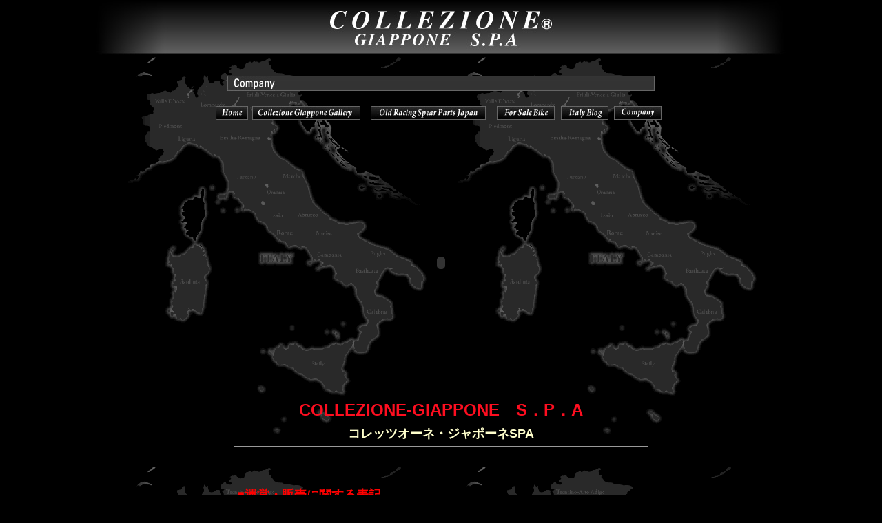

--- FILE ---
content_type: text/html
request_url: http://collezione-giappone.com/company/index.html
body_size: 5637
content:
<!DOCTYPE HTML PUBLIC "-//W3C//DTD HTML 4.01 Transitional//EN"
"http://www.w3.org/TR/html4/loose.dtd">
<html lang="ja">
<head>
<meta name="ROBOTS" content="INDEX,FOLLOW">
<meta name="keywords" content="ducati">
<meta name="description" content="ducati">
<meta http-equiv="Content-Type" content="text/html; charset=shift_jis">
<title>DUCATI</title>
<link href="../css/style.css" rel="stylesheet" type="text/css" media="all">
<script language="javascript" src="../js/mouse_over.js"></script>
<script src="../js/active.js" type="text/javascript"></script>
</head>

<body onLoad="MM_preloadImages('../img_common/home_bt_o.jpg','../img_common/top_bt01o.jpg','../img_common/top_bt02o.jpg','../img_common/top_bt03o.jpg','../img_common/top_bt04o.jpg','../img_common/top_bt05o.jpg','../img_common/top_bt06o.jpg')">
<div id="wrap" align="center">
<img src="../img_common/header.jpg" alt="COLLEZIONE GIAPPONE S.P.A" width="1000" height="80"><br>
<img src="../img_common/s.gif" alt="" width="1" height="30"><br>
<img src="img/tit_company.jpg" alt="Collezione Giappone company" width="620" height="22"><br>
<img src="../img_common/s.gif" alt="" width="1" height="20"><br>

<table width="658" border="0" cellpadding="0" cellspacing="2" >
<tr>
<td width="47"><a href="../index.html"><img src="../img_common/home_bt.jpg" alt="Home" name="menu" width="47" height="20" border="0" onMouseOver="MM_swapImage('menu','','../img_common/home_bt_o.jpg',1)" onMouseOut="MM_swapImgRestore()"></a></td>
<td width="157"><a href="../cgg/index.html"><img src="../img_common/top_bt01.jpg" alt="Collezione Giappone Gallery" name="menu01" width="157" height="20" border="0" onMouseOver="MM_swapImage('menu01','','../img_common/top_bt01o.jpg',1)" onMouseOut="MM_swapImgRestore()"></a></td>
<td width="167"><a href="../orspj/index.html"><img src="../img_common/top_bt02.jpg" alt="Old Racing Spear Parts Japan" name="menu02" width="167" height="20" border="0"onMouseOver="MM_swapImage('menu02','','../img_common/top_bt02o.jpg',1)" onMouseOut="MM_swapImgRestore()"></a></td>
<td width="84"><a href="../for_sale_bike/index.html"><img src="../img_common/top_bt03.jpg" alt="For Sale Bike" name="menu03" width="84" height="20" border="0"onMouseOver="MM_swapImage('menu03','','../img_common/top_bt03o.jpg',1)" onMouseOut="MM_swapImgRestore()"></a></td>
<!--<td width="49"><a href="../news/index.php"><img src="../img_common/top_bt04.jpg" alt="News" name="menu04" width="49" height="20" border="0"onMouseOver="MM_swapImage('menu04','','../img_common/top_bt04o.jpg',1)" onMouseOut="MM_swapImgRestore()"></a></td>-->
<td width="69"><a href="http://blog.livedoor.jp/collezione/" target="_blank"><img src="../img_common/top_bt05.jpg" alt="Italy Blog" name="menu05" width="69" height="20" border="0"onMouseOver="MM_swapImage('menu05','','../img_common/top_bt05o.jpg',1)" onMouseOut="MM_swapImgRestore()"></a></td>
<td width="69"><a href="index.html"><img src="../img_common/top_bt06.jpg" alt="Company" name="menu06" width="69" height="20" border="0"onMouseOver="MM_swapImage('menu06','','../img_common/top_bt06o.jpg',1)" onMouseOut="MM_swapImgRestore()"></a></td>
<!--<td width="84"><a href="../buco/info/info.php"><img src="../buco/img/top_buco01.jpg" alt="buco" name="menu07" width="84" height="20" border="0" id="menu07"onMouseOver="MM_swapImage('menu07','','../buco/img/top_buco01on.jpg',1)" onMouseOut="MM_swapImgRestore()"></a></td>-->
</tr>
</table>
<img src="../img_common/s.gif" alt="" width="1" height="30"><br>
<script type="text/javascript">
AC_FL_RunContent( 'codebase','http://download.macromedia.com/pub/shockwave/cabs/flash/swflash.cab#version=7,0,19,0','width','640','height','352','src','companytop','quality','high','pluginspage','http://www.macromedia.com/go/getflashplayer','movie','companytop' ); //end AC code
</script>
  <noscript>
  <object classid="clsid:D27CDB6E-AE6D-11cf-96B8-444553540000" codebase="http://download.macromedia.com/pub/shockwave/cabs/flash/swflash.cab#version=7,0,19,0" width="640" height="352">
    <param name="movie" value="companytop.swf">
    <param name="quality" value="high"><param name="SCALE" value="noborder">
    <embed src="companytop.swf" width="640" height="352" quality="high" pluginspage="http://www.macromedia.com/go/getflashplayer" type="application/x-shockwave-flash" scale="noborder"></embed> 
  </object>
  </noscript>
  <br>
<img src="../img_common/s.gif" alt="" width="1" height="30"><br>
<table width="600" border="0" cellpadding="0" cellspacing="0" class="company_name">
<tr>
      <td align="center" valign="middle" class="company_cell"><span class="deepred"> 
        <strong><font size="5" face="Arial, Helvetica, sans-serif">COLLEZIONE-GIAPPONE　S．P．A</font><font size="4" face="Arial, Helvetica, sans-serif"><br><br>
        </font></strong></span><font face="Arial, Helvetica, sans-serif"><strong><font color="#FFFFCC" size="4">コレッツオーネ・ジャポーネSPA</font></strong></font></td>
</tr>
</table>
<img src="../img_common/s.gif" alt="" width="1" height="10"><br>
  <table width="600" border="0" cellpadding="2" cellspacing="2">
    <tr> 
      <td colspan="2" align="left" valign="top"><span class="deepred"><font color="#FF0000" size="4"><strong>■運営・販売に関する表記</strong></font></span></td>
    </tr>
    <tr> 
      <td width="170" align="left" valign="top"><strong><font color="#FFFFCC" size="4">社　　名</font></strong></td>
      <td width="430" align="left" valign="top"><strong><font color="#FFFFCC" size="4" face="Geneva, Arial, Helvetica, sans-serif">COLLEZIONE-GIAPPONE 
        S.P.A</font><font color="#FFFFCC" size="4"><br>
        （コレッツオーネ・ジャポーネSPA）</font></strong><br></td>
    </tr>
    <tr> 
      <td align="left" valign="top"></td>
      <td align="left" valign="top"><p><font color="#FFFFCC"><strong><font size="4">オールドレーシングスペアーパーツ 
          日本輸入元<br>
          <br>
          old racing spear parts JAPAN<br>
          <br>
          Toys-McCOY world wide NET-WEB SHOP<br>
          <br>
          BLACK-OUT CONCEPT GENEVE 日本取扱店</font></strong></font><br>
          <br>
          <strong><font color="#FFFFCC" size="4">COLLEZIONE-GIAPPONE PROMOTE</font></strong> 
        <p></p></td>
    <tr> 
      <td align="left" valign="top"><strong><font color="#FFFFCC" size="4">代表者</font></strong><br> 
        <font color="#FFFFCC" size="4"><strong>CEO &amp; PRESIDENT</strong></font><br></td>
      <td align="left" valign="top"><strong><font color="#FFFFCC" size="4">藤上　英樹</font></strong><br></td>
    </tr>
    <tr> 
      <td align="left" valign="top"><strong><font color="#FFFFCC" size="4">Name</font></strong></td>
      <td align="left" valign="top"><strong><font color="#FFFFCC" size="4">Hideki 
        Fujikami</font></strong><br> <br></td>
    </tr>
    <tr> 
      <td align="left" valign="top"><strong><font color="#FFFFCC" size="4">住　　所</font></strong></td>
      <td align="left" valign="top"><strong><font color="#FFFFCC" size="4">〒819-0054　福岡県福岡市西区上山門2-32-10</font></strong><br></td>
    </tr>
    <tr> 
      <td align="left" valign="top"><strong><font color="#FFFFCC" size="4">Address</font></strong></td>
      <td align="left" valign="top"><strong><font color="#FFFFCC" size="4">2-32-10 
        Kamiyamato Nishi-Ku Fukuoka　JAPAN</font></strong><br></td>
    </tr>
    <tr> 
      <td align="left" valign="top"><p><font color="#FFFFCC" size="4"><strong>電話番号(国内)</strong> 
          <br>
          <br>
          <strong>ＦＡＸ番号(国内)</strong></font></td>
      <td align="left" valign="top"><p><font color="#FFFFCC" size="4"><strong>092-882-7318</strong> 
          <br>
          <br>
          <strong>092-882-7317</strong></font><br>
          <br>
      </td>
    </tr>
    <tr> 
      <td align="left" valign="top"><strong><font color="#FF0000" size="4">INTERNATIONAL 
        Calling　No,</font></strong></td>
      <td align="left" valign="top"><strong><font color="#FFFF00" size="4"><font color="#FF0000">+81-92-891-9977 
        (English Only!) </font></font></strong><br> <br> <br></td>
    </tr>
    <tr> 
      <td align="left" valign="top"><strong><font color="#FFFFCC" size="4">INTERNATIONAL 
        Facsimile</font></strong><br></td>
      <td align="left" valign="top"><strong><font color="#FFFFCC" size="4">+81-92-882-7317</font></strong><br> 
        <br> <br></td>
    </tr>
    <tr> 
      <td align="left" valign="top"><strong><font color="#FFFFCC" size="4">E-mail</font></strong></td>
      <td align="left" valign="top"><strong><font size="4"><a href="../admin/JPN/clipmail/clipmail.html">日本国内お問い合わせ</a>　<img src="../img_common/a23.gif" alt="" height="13" width="20" align="middle" border="0"></font></strong></td>
    </tr>
    <tr> 
      <td height="30" align="left" valign="top"></td>
      <td align="left" valign="top"><p><strong><font size="4"><a href="../admin/ENG/clipmail/clipmail.html">INTERNATIONAL,The 
          front desk.</a>　<img src="../img_common/d5.gif" alt="" height="13" width="20" align="middle" border="0"></font></strong></p>
        </td>
    </tr>
    <tr> 
      <td align="left" valign="top"></td>
	  
      <!--<td align="left" valign="top"><strong><font size="4"><a href="../admin/GER/clipmail/clipmail.html">GERMAN,The 
        front desk.</a>　<img src="../img_common/d20.gif" alt="" height="13" width="20" align="middle" border="0"></font></strong></td>
    </tr>
    <tr> 
      <td align="left" valign="top"></td>
      <td align="left" valign="top"><strong><font size="4"><a href="../admin/FRA/clipmail/clipmail.html">FRENCH,The 
        front desk.</a>　<img src="../img_common/d25.gif" alt="" height="13" width="20" align="middle" border="0"></font></strong></td>
    </tr>
    <tr> 
      <td align="left" valign="top"></td>
      <td align="left" valign="top"><strong><font size="4"><a href="../admin/ESP/clipmail/clipmail.html">SPANISH,The 
        front desk.</a>　<img src="../img_common/d15.gif" alt="" height="13" width="20" align="middle" border="0"></font></strong></td>
    </tr>
    <tr> 
      <td align="left" valign="top"></td>
      <td align="left" valign="top"><strong><font size="4"><a href="mailto:italy@collezione-giappone.com?subject=RE,DUCATI">The 
        inquiry from the foreign countries</a></font></strong><br>--> <br></td>
    </tr><br>
    <tr> 
      <td align="left" valign="top"><strong><font color="#FFFFCC" size="4">古物商許可番号</font></strong></td>
      <td align="left" valign="top"><strong><font size="4"><a href="http://www.police.pref.fukuoka.jp/seian/seikan/013.html">第909990039212号</a></font></strong><br> 
        <br></td>
    </tr>
    <tr> 
      <td align="left" valign="top"><strong><font color="#FFFFCC" size="4">INVOICE登録番号</font></strong></td>
      <td align="left" valign="top"><strong><font color="#FFFF00" size="4">T9810962459182</a></font></strong><br></td> 
          <br></td>
    </tr>
     <tr>
 <td align="left" valign="top"><strong><font color="#FFFFCC" size="4">日本輸出入者コード</font></strong><br> 
        <strong><font color="#FFFFCC" size="4">JASTPRO－NO,</font></strong><br> 
        <br></td>
      <td align="left" valign="top"><strong><font size="4"><a href="http://www.jastpro.org/index.html">P001Q8690000</a></font></strong>　<font color="#FFFFCC" size="4"><strong>（ジャストプロ）</strong></font><br></td>
    </tr>
    <tr> 
      <td align="left" valign="top"><strong><font color="#FFFFCC" size="4">取引銀行</font></strong><br></td>
      <td align="left" valign="top"><strong><font color="#FFFFCC" size="4">西日本シティ銀行　下山門支店、姪浜支店<br>
        <br>
        三菱東京UFJ銀行　福岡支店</font></strong></td>
    </tr>
  </table>
  <br>
  <a href="index2.html"><img src="../img/BANK-INFORMATION.jpg" alt="Collezione Giappone S.P.A" width="580" height="70" border="0" onMouseOut="MM_swapImgRestore()"></a> 
  <img src="../img_common/share_line01.jpg" alt="" width="581" height="1" vspace="20"><br>
  <table width="500" border="0" cellpadding="4" cellspacing="4">
    <tr> 
      <td align="left" valign="top"><font color="#FF0000" size="3"><strong>■通信販売に関する表記（返品・交換条件等含む）</strong></font><br><br></td>
    </tr>
    <tr> 
      <td align="left" valign="top"><font size="3"><strong><font color="#FFFFCC"><font color="#FFFF00">【商品都合による返品・交換】</font><br><br>
        商品には万全を期しておりますが、万一発送の間違い、不良品等があった場合、下記の返品期限に基づき、商品の交換、もしくは返品という形で対応させていただきます。<br><br>
        </font></strong></font></td>
    </tr>
    <tr> 
      <td align="left" valign="top"><font size="3"><strong><font color="#FFFFCC"><font color="#FFFF00">【お客様都合による返品・交換】</font><br><br>
        購入後のお客様都合による返品・交換におきましては、原則としてお受け致しかねますので予めご了承下さい。<br><br>
        </font></strong></font></td>
    </tr>
    <tr> 
      <td align="left" valign="top"><font size="3"><strong><font color="#FFFFCC"><font color="#FFFF00">【返品期限】</font><br><br>
        商品到着より7日間とさせていただきます。<br>
        返品期限を過ぎた場合は返品・交換による対応は致しかねます。<br>
        予めご了承下さい。<br><br>
        </font></strong></font></td>
    </tr>
    <tr> 
      <td align="left" valign="top"><font size="3"><strong><font color="#FFFFCC"><font color="#FFFF00">【免責事項】</font><br><br>
        取り付け方法や、使用方法の間違いによる破損、損害等、商品の品質にかかわらない問題の場合の返品、クレーム等に関しては当社では一切の責任を負いません。予めご了承下さい。<br><br>
        </font></strong></font></td>
    </tr>
    <tr> 
      <td align="left" valign="top"><font size="3"><strong><font color="#FFFFCC"><font color="#FFFF00">【商品以外の必要料金】</font><br><br>
        振込み手数料、代引き手数料、送料、印紙代（5万円以上）、消費税８パーセント（H26、4月現在） <br><br>
        </font></strong></font></td>
    </tr>
    <tr> 
      <td align="left" valign="top"><font size="3"><strong><font color="#FFFF00">【販売価格】</font><font color="#FFFFCC"><br>
        <br>
        各商品ごとに表示。<br>
        又、各商品ごとに、お問い合わせ、ご回答。<br>
        （外国為替が、不安定の為影響のある商品について）<br><br>
        </font></strong></font></td>
    </tr>
    <tr> 
      <td align="left" valign="top"><font size="3"><strong><font color="#FFFF00">【振込先銀行】</font><font color="#FFFFCC"><br><br>
        西日本シティ銀行　下山門支店 普通0470990<br>
        コレッツオーネ　GIAPPONE S.P.A 代表 フジカミヒデキ<br><br>
        </font></strong></font></td>
    </tr>
    <tr> 
      <td align="left" valign="top"><font size="3"><strong><font color="#FFFF00">【クレジットカード決済】</font><font color="#FFFFCC"><br><br>
        ＰＡＹ－ＰＡＬを利用して、国内でもクレジットカード決済にて、当社販売商品はご購入いただけます。<br>
        商品代金に加え、４％の手数料が加算になります。<br>
        購入後、クレジットカード決済希望の際は、当社よりメールにて請求書をお送りいたします。<br>
        手順に従い、お客様の、クレジットカード情報を入力していただければ、簡単に決済いただくことができます。<br>
        叉、ＰＡＹ－ＰＡＬアカウントをお持ちでない方でも、ご利用いただけます。同時に、アカウントを取得しておくと、さまざまなショッピングに便利だと思われます。<br>
        尚、原則として決済確認後の商品発送になります。<br>
        詳しくは、<a href="https://www.paypal.com/jp/cgi-bin/webscr?cmd=_home&country_lang.x=true">ＰＡＹＰＡＬページ</a>を参照ください。<br><br>
        </font></strong></font></td>
    </tr>
  </table>
<img src="../img_common/s.gif" alt="" width="1" height="10"><br>
<img src="../img/top_baner04.jpg" alt="Collezione Giappone S.P.A" width="580" height="70" onMouseOut="MM_swapImgRestore()"><br>
<img src="../img_common/share_line01.jpg" alt="" width="581" height="1" vspace="20"><br>
<table width="300" border="0" cellpadding="0" cellspacing="0" >
<tr>
<td align="center" valign="top"><strong class="deepred">COLLEZIONE-GIAPPONE　S．P．A</strong></td>
</tr>
</table>
<img src="../img_common/s.gif" alt="" width="1" height="10"><br>
			<a href="(EmptyReference!)"> </a>
			<table width="581" border="0" cellpadding="6" cellspacing="2" bgcolor="#141414" >
				<tr>
					
      <td align="center" valign="top">2-32-10 Kamiyamato Nishi-Ku Fukuoka<br>
        〒819-0054 GIAPPONE TEL:092-882-7318　FAX:092-882-7317 <br>
        <!--HANDY PHONE:090-2578-0999--><br>
        E-mail　<a href="../admin/JPN/clipmail/clipmail.html">日本国内お問い合わせ</a>　<img src="../img_common/a23.gif" alt="" height="13" width="20" align="middle" border="0"><br>
        E-mail　<a href="../admin/ENG/clipmail/clipmail.html">INTERNATIONAL,The front desk.</a>　<img src="../img_common/d5.gif" alt="" height="13" width="20" align="middle" border="0"><br>
<!--        E-mail　<a href="../admin/GER/clipmail/clipmail.html">GERMAN,The front desk.</a>　<img src="../img_common/d20.gif" alt="" height="13" width="20" align="middle" border="0"><br>
        E-mail　<a href="../admin/FRA/clipmail/clipmail.html">FRENCH,The front desk.</a>　<img src="../img_common/d25.gif" alt="" height="13" width="20" align="middle" border="0"><br>
        E-mail　<a href="../admin/ESP/clipmail/clipmail.html">SPANISH,The front desk.</a>　<img src="../img_common/d15.gif" alt="" height="13" width="20" align="middle" border="0"><br>
						
						
						
						E-mail　<a href="mailto:italy@collezione-giappone.com?subject=RE,DUCATI">The inquiry from the foreign countries</a><br>-->
						<br>
						<strong class="page">Contact people in other countries</strong><br>
						
						 Contact by phone or fax or e-mail<br>
						
						 TEL:81-92-882-7318 FAX:81-92-882-7317 <br>
        Not call HANDY PHONE<br>
		<br>
        <font color="#FF0000" size="+1" face="Arial, Helvetica, sans-serif"><strong>INTERNATIONAL THE FRONT DESK</strong></font> <br>

        <strong><font color="#FFFF00" size="+1">TEL +81-92-891-9977</font></strong><br>
        <strong><font color="#FF0000" size="+1">Colling English Only!</font></strong><br>
		<p><font size="-4">このサイト上にあるものは、すべて、当社COLLEZIONE-GIAPPONE S.P.A所有のもので、すべて、当社にて保管、ストックされています。委託品等は、一切ありません。また、写真、解説文、ナレーション、ビデオ映像等の、著作権、肖像権等もすべて当社にあり無断で使用することを禁止します。又、無断で使用することは非合法とみなします。</font></p>
        <p><font color="#FF0000" size="-2">All items which show on our web site 
          is owned and stocked by Collezione-Giappone S.p.A.No consignment sale 
          at all.<br>
          Moreover our Photos,Movies,Descriptions..etc All rights reserved by 
          Collezione-Giappone S.p.A.<br>
          Illegally and strictly prohibit to use them without our approval.</font><font size="-3"><br>
          </font></p></td>
				</tr>
			</table>
			<img src="../img_common/s.gif" alt="" width="1" height="15"><br>
<img src="../img_common/share_line01.jpg" alt="" width="581" height="1" vspace="10"><br>
<img src="../img_common/s.gif" alt="" width="1" height="1"><br>
<table border="0" cellpadding="0" cellspacing="0" >
<tr>
<td><a href="../index.html">Home</a></td>
<td>│</td>
<td><a href="../cgg/index.html">Collezione Giappone Gallery</a></td>
<td>│</td>
<td align="right"><a href="../orspj/index.html">Old Racing Spear Parts Japan</a></td>
<td>│</td>
<td><a href="../for_sale_bike/index.html">For Sale Bike</a></td>
<td>│</td>
<!--<td class="footer_menu"><a href="../news/index.php">News</a></td>-->
<td>│</td>
<td><a href="http://blog.livedoor.jp/collezione/" target="_blank">Italy Blog</a></td>
<td>│</td>
<td><a href="index.html">Campany</a></td>
<td>│</td>
<!--<td><a href="../buco/info/info.php">MOTO BUCO</a></td>-->
</tr>
</table>
<!--<br>
  <a href="http://www.rmauctions.com" target="_blank"><img src="../img/RMlogo.jpg" alt="" width="130" height="68" hspace="50" vspace="20" border="0"></a></a> 
  <a href="http://www.goodingco.com/" target="_blank"><img src="../img/GOODINGlogo.jpg" alt="" width="180" height="63" vspace="20" border="0"></a> 
  <a href="http://www.bonhams.com/#MR0_myauctions=ALL&u0=upcoming&m0=0" target="_blank"><img src="../img/Bonhamslogo.jpg" alt="" width="192" height="57" hspace="30" vspace="20" border="0"></a><br>-->
<table width="190" border="0" cellspacing="1" cellpadding="3">

    <!--<tr> 
      <td bgcolor="#141414"><a href="http://www.oldracingspareparts.com/" target="_blank"><img src="../img_common/share_bn04.jpg" alt="" width="190" height="64" border="0"></a></td>
      <td bgcolor="#141414"><a href="http://www.motomanuali.com/" target="_blank"><img src="../img_common/motomanuali01.jpg" alt="" width="190" height="64" border="0"></a></td>-->
    </tr>
  </table>
  <br>
<!--<font color="#FF0000" size="+1" face="Arial, Helvetica, sans-serif"><strong>WORLD 
  LINK</strong></font> <br>
  <table width="840" border="0" cellpadding="0" cellspacing="0" >
    <tr> 
      <td align="left" valign="top"><a href="http://enjoyshanghai.com/buy-sell/bikes/moto-buco-helmet-for-sale_188778.htm"><img src="../img/bb_banner.jpg" width="120" height="40" border="0"></a></td>
      <td align="left" valign="top"><a href="http://www.myadpost.com/collezione99/"><img src="../img/Adpost.jpg" width="120" height="40" border="0"></a></td>
      <td align="left" valign="top"><a href="http://www.alibaba.com/member/jp106707579.html"><img src="../img/alibabalogo.jpg" width="120" height="40" border="0"></a></td>
      <td align="left" valign="top"><a href="http://stores.shop.ebay.co.uk/Moto-Buco-International__W0QQ_armrsZ1"><img src="../img/ebay_rogo1.jpg" width="120" height="40" border="0"></a></td>
      <td align="left" valign="top"><a href="http://www.youtube.com/profile?gl=JP&user=COLLEZIONE99&hl=en-GB"><img src="../img/youtube-logo.jpg" width="120" height="40" border="0"></a></td>
      <td align="left" valign="top"><a href="https://www.paypal.com/j1/cgi-bin/webscr?cmd=_home&dispatch=5885d80a13c0db1fb6947b0aeae66fdb090c3508df63c7a078883ba93cc8aafe"><img src="../img/paypal_logo.jpg" width="120" height="40" border="0"></a></td>
      <td width="120" align="right" valign="top"><a href="http://www.post.japanpost.jp/english/index.html"><img src="../img/emas_int.jpg" width="120" height="40" border="0"></a></td>
    </tr>
  </table>-->
  <br>
<img src="../img_common/footer.jpg" alt="" width="1000" height="90"></div>
</body>
</html>


--- FILE ---
content_type: text/css
request_url: http://collezione-giappone.com/css/style.css
body_size: 1100
content:
@charset "UTF-8";

/*共有*/
body {
	font-family: "ＭＳ Ｐゴシック", "ヒラギノ角ゴ Pro W3", Osaka;
	font-size: 12px;
	line-height: 16px;
	color: #FFFFFF;
	margin: 0px;
	padding: 0px;
	text-align: center;
	background-color: #000000;
	line-height: 140%;
}

a:link {
	color: #FFFF00;
}
a:visited {
	color: #FFFF00;
}
a:hover {
	color: #FF0000;
}
a:active {
	color: #FFFF00;
}
.link_w a:link {
	color: #FFFFFF;
}
.link_w a:visited {
	color: #FFFFFF;
}
.link_w a:hover {
	color: #FFFFFF;
}
.link_w a:active {
	color: #FFFFFF;
}
#wrap{
	padding: 0px;
	width: 1000px;
	margin-top: 0px;
	margin-right: auto;
	margin-bottom: 0px;
	margin-left: auto;
	background-attachment: scroll;
	background-image: url(../img_common/bg.gif);
	background-repeat: no-repeat;
	background-position: left top;

}

/*フレーム関係*/

#wrap .topicsFrame {
	border: 1px solid #666666;
}
#wrap .photoFrame {
	border: 1px solid #666666;
}
#wrap .textFrame {
	border: 1px solid #666666;
}
#wrap .newsFrame {
	border: 1px solid #666666;
}
#wrap .newsFrameInside {
	border: 1px solid #666666;
}
#wrap .saleFrame {
	border: 1px solid #666666;
}
#wrap .saleFrameInside {
	border: 1px solid #666666;
	margin: 0px;
}
/*改行クラス*/
p.ex {
	border:#330033;
	margin: 10px 0px;
	padding: 0px;
}

/*テキストクラス*/

.topicsDate {
	font-size: 10px;
}
.topicsText {
	font-size: 10px;
}
.detailTitle {
	font-size: 14px;
	font-weight: bold;
}
.detailTitle02 {
	font-size: 14px;
	font-weight: bold;
	color: #FFFFFF;
}
.detailText {
	font-size: 12px;
	line-height: 18px;
}
.saleText {
	font-size: 12px;
	color: #FFFF00;
}
.saleComment {
	font-size: 10px;
	color: #999999;
}

.deepred{
	color: #FE0E20;
}

.deepred02{
	color: #FE0E20;
	font-size: 14px;
}

.gray{
	color: #666666;
}

.news_txt{
	color: #FFFF00;
	font-size: 10px;
}

.news_date{
	color: #FFFFFF;
	font-size: 10px;
}
.exposition{
	color: #E8E8E8;
	font-size: 10px;
	line-height: 16px;
}

/*各種マージン*/

.margin{
	margin: 5px;
}

.margin_under{
	margin-bottom: 5px;
}

.margin_top{
	margin-top: 5px;
}

.margin_right{
	margin-right: 5px;
}

.margin_left{
	margin-left: 5px;
}

.margin_side{
	margin-right: 5px;
	margin-left: 5px;
}

.margin_top_under{
	margin-top: 5px;
	margin-bottom: 5px;
}

/*ページ*/

.page {
	font-size: 12px;
	padding-right: 5px;
	font-weight: bold;
	color: #FF0000;
}

/***Companyページ***/

.company_name{
	margin: 0px auto;
	border-bottom: 1px solid #999999;
}

.company_cell{
	padding-bottom: 10px;
}

/***ニュースページ***/

.news_table_center{
	border: 1px solid #666666;
	margin: 0px auto;
}

.news_cell01{
	border-right: 1px solid #666666;
	border-left: 1px solid #666666;

}

.news_cell02{
	padding-top: 3px;
	padding-left: 15px;
	padding-bottom: 3px;
}

.news_cell03{
	padding: 10px;
	border-top: 1px solid #666666;
	border-left: 1px solid #666666;
}

.news_cell04{
	padding: 10px;
	border-top: 1px solid #666666;
}

/*ギャラリー*/

#IMG{
	border: 1px solid #666666;
}

/*売り切れ*/
.soldout {
	position: relative;
	left: 0px;
	top: -90px;
	right: 0px;
	bottom: 0px;
}
.soldoutWrap {
	height: 1px;
	width: 1px;
}
.youtube {
	position: relative;
	left: 0px;
	top: -90px;
	right: 0px;
	bottom: 0px;
}
.youtubeWrap {
	height: 1px;
	width: 1px;
}
.langBox {
	margin: 0px;
	padding: 5px;
	width: 190px;
	background: #000000;
	border: 1px solid #660000;
	text-align: center;
	position: absolute;
	left: 201px;
	top: 614px;
	height: 35px;
}
